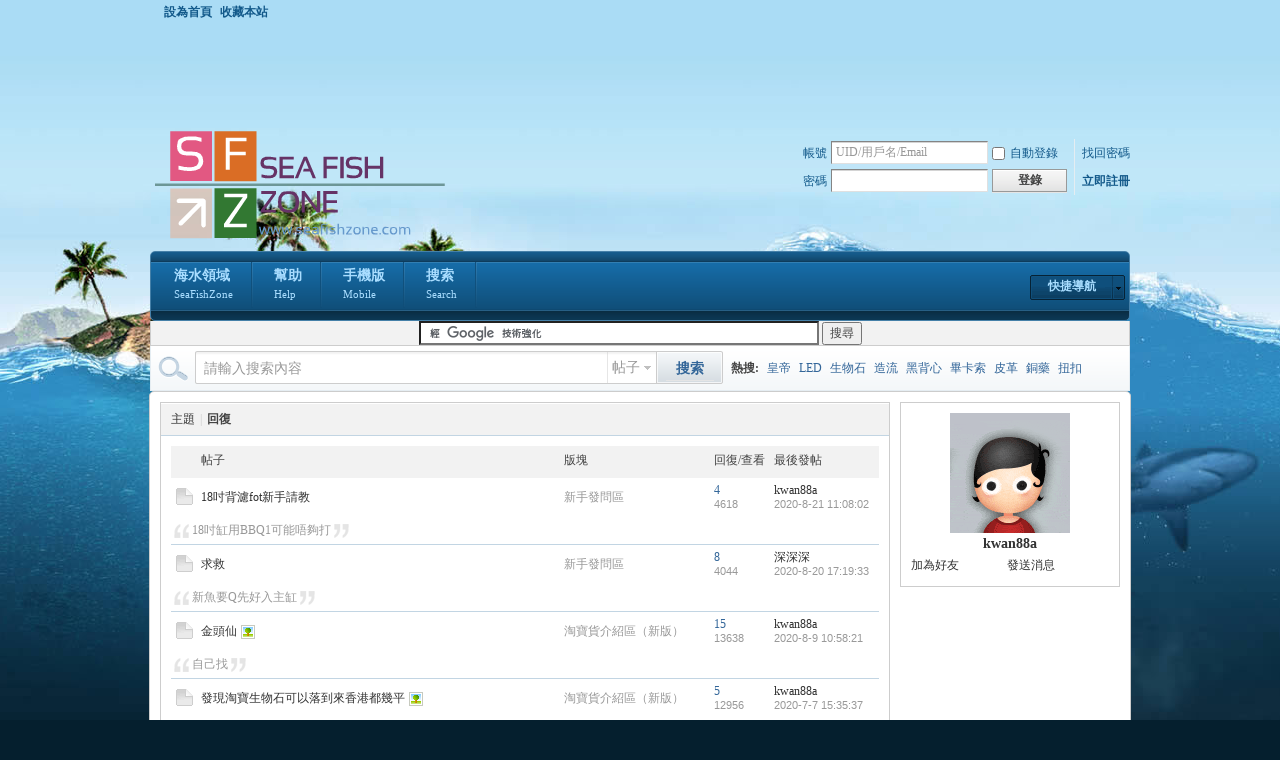

--- FILE ---
content_type: text/html; charset=big5
request_url: http://www.seafishzone.com/home.php?mod=space&uid=21454&do=thread&type=reply&view=me&from=space
body_size: 6492
content:
<!DOCTYPE html PUBLIC "-//W3C//DTD XHTML 1.0 Transitional//EN" "http://www.w3.org/TR/xhtml1/DTD/xhtml1-transitional.dtd">
<html xmlns="http://www.w3.org/1999/xhtml">
<head>
<meta http-equiv="Content-Type" content="text/html; charset=big5" />
<title>kwan88a的帖子 -  海水領域 SeaFishZone -  Powered by Discuz!</title>

<meta name="keywords" content="kwan88a的帖子" />
<meta name="description" content="kwan88a的帖子 ,海水領域 SeaFishZone" />
<meta name="generator" content="Discuz! X2" />
<meta name="author" content="Discuz! Team and Comsenz UI Team" />
<meta name="copyright" content="2001-2011 Comsenz Inc." />
<meta name="MSSmartTagsPreventParsing" content="True" />
<meta http-equiv="MSThemeCompatible" content="Yes" />
<base href="http://www.seafishzone.com/" /><link rel="stylesheet" type="text/css" href="data/cache/style_9_common.css?ILY" /><link rel="stylesheet" type="text/css" href="data/cache/style_9_home_space.css?ILY" /><link rel="stylesheet" id="css_extstyle" type="text/css" href="./template/qiaoqiao_infuse/style/qiaoqiao_22/style.css" /><script type="text/javascript">var STYLEID = '9', STATICURL = 'static/', IMGDIR = 'static/image/common', VERHASH = 'ILY', charset = 'big5', discuz_uid = '0', cookiepre = 'ik2P_2132_', cookiedomain = '', cookiepath = '/', showusercard = '1', attackevasive = '0', disallowfloat = 'login|sendpm|newthread|reply|viewratings|viewwarning|viewthreadmod|viewvote|tradeorder|activity|debate|nav|usergroups|task', creditnotice = '1|威望|,2|金錢|,3|貢獻|', defaultstyle = './template/qiaoqiao_infuse/style/qiaoqiao_22', REPORTURL = 'aHR0cDovL3d3dy5zZWFmaXNoem9uZS5jb20vaG9tZS5waHA/bW9kPXNwYWNlJnVpZD0yMTQ1NCZkbz10aHJlYWQmdHlwZT1yZXBseSZ2aWV3PW1lJmZyb209c3BhY2U=', SITEURL = 'http://www.seafishzone.com/', JSPATH = 'static/js/';</script>
<script src="static/js/common.js?ILY" type="text/javascript"></script><meta name="application-name" content="海水領域 SeaFishZone" />
<meta name="msapplication-tooltip" content="海水領域 SeaFishZone" />
<meta name="msapplication-task" content="name=討論區;action-uri=http://www.seafishzone.com/forum.php;icon-uri=http://www.seafishzone.com/static/image/common/bbs.ico" />
<script src="static/js/home.js?ILY" type="text/javascript"></script>
</head>

<body id="nv_home" class="pg_space" onkeydown="if(event.keyCode==27) return false;">
<div id="append_parent"></div><div id="ajaxwaitid"></div>

<div id="toptb" class="cl">
<div class="wp">
<div class="z"><a href="javascript:;"  style="font-weight: bold;" onclick="setHomepage('http://www.seafishzone.com/');">設為首頁</a><a href="http://www.seafishzone.com/"  style="font-weight: bold;" onclick="addFavorite(this.href, '海水領域 SeaFishZone');return false;">收藏本站</a></div>
<div class="y">
</div>
</div>
</div>


<div id="qmenu_menu" class="p_pop blk" style="display: none;">
<div class="ptm pbw hm">
請 <a href="javascript:;" class="xi2" onclick="lsSubmit()"><strong>登錄</strong></a> 後使用快捷導航<br />沒有帳號？<a href="member.php?mod=register" class="xi2 xw1">立即註冊</a>
</div>
</div>
<div class="wp a_h"><script async src="//pagead2.googlesyndication.com/pagead/js/adsbygoogle.js"></script>
<!-- topbar01 -->
<ins class="adsbygoogle"
     style="display:inline-block;width:970px;height:90px"
     data-ad-client="ca-pub-1619626160078253"
     data-ad-slot="8918207912"></ins>
<script>
(adsbygoogle = window.adsbygoogle || []).push({});
</script></div><div id="hd">
<div class="wp">
<div class="hdc cl"><h2><a href="./" title="海水領域 SeaFishZone"><img src="static/image/common/logo.png" alt="海水領域 SeaFishZone" border="0" /></a></h2>

<script src="static/js/logging.js?ILY" type="text/javascript"></script>
<form method="post" autocomplete="off" id="lsform" action="member.php?mod=logging&amp;action=login&amp;loginsubmit=yes&amp;infloat=yes&amp;lssubmit=yes" onsubmit="return lsSubmit()">
<div class="fastlg cl">
<span id="return_ls" style="display:none"></span>
<div class="y pns">
<table cellspacing="0" cellpadding="0">
<tr>
<td><label for="ls_username">帳號</label></td>
<td><input type="text" name="username" id="ls_username" class="px vm xg1"  value="UID/用戶名/Email" onfocus="if(this.value == 'UID/用戶名/Email'){this.value = '';this.className = 'px vm';}" onblur="if(this.value == ''){this.value = 'UID/用戶名/Email';this.className = 'px vm xg1';}" tabindex="901" /></td>
<td class="fastlg_l"><label for="ls_cookietime"><input type="checkbox" name="cookietime" id="ls_cookietime" class="pc" value="2592000" tabindex="903" />自動登錄</label></td>
<td>&nbsp;<a href="javascript:;" onclick="showWindow('login', 'member.php?mod=logging&action=login&viewlostpw=1')">找回密碼</a></td>
</tr>
<tr>
<td><label for="ls_password">密碼</label></td>
<td><input type="password" name="password" id="ls_password" class="px vm" autocomplete="off" tabindex="902" /></td>
<td class="fastlg_l"><button type="submit" class="pn vm" tabindex="904" style="width: 75px;"><em>登錄</em></button></td>
<td>&nbsp;<a href="member.php?mod=register" class="xi2 xw1">立即註冊</a></td>
</tr>
</table>
<input type="hidden" name="quickforward" value="yes" />
<input type="hidden" name="handlekey" value="ls" />
</div>
</div>
</form>
</div>

<div id="nv">
<a href="javascript:;" id="qmenu" onmouseover="showMenu({'ctrlid':'qmenu','pos':'34!','ctrlclass':'a','duration':2});">快捷導航</a>
<ul><li id="mn_N9ec7" ><a href="forum.php" hidefocus="true" title="SeaFishZone"  >海水領域<span>SeaFishZone</span></a></li><li id="mn_N0a2c" ><a href="misc.php?mod=faq" hidefocus="true" title="Help"  >幫助<span>Help</span></a></li><li id="mn_N44a8" ><a href="forum.php?mobile=yes" hidefocus="true" title="Mobile"  >手機版<span>Mobile</span></a></li><li id="mn_Nccf6" ><a href="search.php?mod=forum&adv=yes" hidefocus="true" title="Search" target="_blank"  >搜索<span>Search</span></a></li></ul>
</div>
<div id="mu" class="cl">
</div><div class="a_mu"><form action="http://www.google.com.hk" id="cse-search-box">
  <div>
    <input type="hidden" name="cx" value="partner-pub-1619626160078253:9619839511" />
    <input type="hidden" name="ie" value="UTF-8" />
    <input type="text" name="q" size="55" />
    <input type="submit" name="sa" value="&#x641c;&#x5c0b;" />
  </div>
</form>

<script type="text/javascript" src="http://www.google.com.hk/coop/cse/brand?form=cse-search-box&amp;lang=zh-TW"></script>
</div><div id="scbar" class="cl"><form id="scbar_form" method="post" autocomplete="off" onsubmit="searchFocus($('scbar_txt'))" action="search.php?searchsubmit=yes" target="_blank">
<input type="hidden" name="mod" id="scbar_mod" value="search" />
<input type="hidden" name="formhash" value="36096c3b" />
<input type="hidden" name="srchtype" value="title" />
<input type="hidden" name="srhfid" value="0" id="dzsearchforumid" />
<input type="hidden" name="srhlocality" value="home::space" />
<table cellspacing="0" cellpadding="0">
<tr>
<td class="scbar_icon_td"></td>
<td class="scbar_txt_td"><input type="text" name="srchtxt" id="scbar_txt" value="請輸入搜索內容" autocomplete="off" /></td>
<td class="scbar_type_td"><a href="javascript:;" id="scbar_type" class="showmenu xg1 xs2" onclick="showMenu(this.id)" hidefocus="true">搜索</a></td>
<td class="scbar_btn_td"><button type="submit" name="searchsubmit" id="scbar_btn" class="pn pnc" value="true"><strong class="xi2 xs2">搜索</strong></button></td>
<td class="scbar_hot_td">
<div id="scbar_hot">
<strong class="xw1">熱搜: </strong>

<a href="search.php?mod=forum&amp;srchtxt=%AC%D3%AB%D2&amp;formhash=36096c3b&amp;searchsubmit=true&amp;source=hotsearch" target="_blank" class="xi2">皇帝</a>



<a href="search.php?mod=forum&amp;srchtxt=LED&amp;formhash=36096c3b&amp;searchsubmit=true&amp;source=hotsearch" target="_blank" class="xi2">LED</a>



<a href="search.php?mod=forum&amp;srchtxt=%A5%CD%AA%AB%A5%DB&amp;formhash=36096c3b&amp;searchsubmit=true&amp;source=hotsearch" target="_blank" class="xi2">生物石</a>



<a href="search.php?mod=forum&amp;srchtxt=%B3y%ACy&amp;formhash=36096c3b&amp;searchsubmit=true&amp;source=hotsearch" target="_blank" class="xi2">造流</a>



<a href="search.php?mod=forum&amp;srchtxt=%B6%C2%ADI%A4%DF&amp;formhash=36096c3b&amp;searchsubmit=true&amp;source=hotsearch" target="_blank" class="xi2">黑背心</a>



<a href="search.php?mod=forum&amp;srchtxt=%B2%A6%A5d%AF%C1&amp;formhash=36096c3b&amp;searchsubmit=true&amp;source=hotsearch" target="_blank" class="xi2">畢卡索</a>



<a href="search.php?mod=forum&amp;srchtxt=%A5%D6%AD%B2&amp;formhash=36096c3b&amp;searchsubmit=true&amp;source=hotsearch" target="_blank" class="xi2">皮革</a>



<a href="search.php?mod=forum&amp;srchtxt=%BB%C9%C3%C4&amp;formhash=36096c3b&amp;searchsubmit=true&amp;source=hotsearch" target="_blank" class="xi2">銅藥</a>



<a href="search.php?mod=forum&amp;srchtxt=%A7%E1%A6%A9&amp;formhash=36096c3b&amp;searchsubmit=true&amp;source=hotsearch" target="_blank" class="xi2">扭扣</a>

</div>
</td>
</tr>
</table>
</form>
</div>
<ul id="scbar_type_menu" class="p_pop" style="display: none;"><li><a href="javascript:;" rel="forum" class="curtype">帖子</a></li><li><a href="javascript:;" rel="user">用戶</a></li></ul>
<script type="text/javascript">
initSearchmenu('scbar', '');
</script>
</div>
</div>


<div id="wp" class="wp"><div id="ct" class="ct2 wp cl">
<div class="mn">
<div class="bm">
<div class="bm_h cl">
<h1>
<span class="xs1 xw0"><a href="home.php?mod=space&amp;do=thread&amp;view=me&amp;type=thread&amp;uid=21454&amp;from=space">主題</a><span class="pipe">|</span></span>回復
</h1>
</div>
<div class="bm_c">

<div class="tl">
<form method="post" autocomplete="off" name="delform" id="delform" action="home.php?mod=space&amp;do=thread&amp;view=all&amp;order=dateline" onsubmit="showDialog('確定要刪除選中的主題嗎？', 'confirm', '', '$(\'delform\').submit();'); return false;">
<input type="hidden" name="formhash" value="36096c3b" />
<input type="hidden" name="delthread" value="true" />

<table cellspacing="0" cellpadding="0">
<tr class="th">
<td class="icn">&nbsp;</td>
<th>帖子</th>
<td class="frm">版塊</td>
<td class="num">回復/查看</td>
<td class="by"><cite>最後發帖</cite></td>
</tr>

<tr class="bw0_all">
<td class="icn">
<a href="forum.php?mod=viewthread&amp;tid=154706&amp;highlight=" title="新窗口打開" target="_blank">
<img src="static/image/common/folder_common.gif" />
</a>
</td>
<th>
<a href="forum.php?mod=redirect&amp;goto=findpost&amp;ptid=154706&amp;pid=876670" target="_blank">18吋背濾fot新手請教</a>
</th>
<td>
<a href="forum.php?mod=forumdisplay&amp;fid=245" class="xg1" target="_blank">新手發問區</a>
</td>

<td class="num">
<a href="forum.php?mod=viewthread&amp;tid=154706" class="xi2" target="_blank">4</a>
<em>4618</em>
</td>

<td class="by">
<cite><a href="home.php?mod=space&amp;username=kwan88a" target="_blank">kwan88a</a></cite>
<em><a href="forum.php?mod=redirect&amp;tid=154706&amp;goto=lastpost#lastpost" target="_blank">2020-8-21 11:08:02</a></em>
</td>
</tr>
<tr>
<td colspan="5" class="xg1">&nbsp;<img src="static/image/common/icon_quote_m_s.gif" style="vertical-align:middle;" /> 18吋缸用BBQ1可能唔夠打 <img src="static/image/common/icon_quote_m_e.gif" style="vertical-align:middle;" /></td>
</tr>
<tr class="bw0_all">
<td class="icn">
<a href="forum.php?mod=viewthread&amp;tid=154978&amp;highlight=" title="新窗口打開" target="_blank">
<img src="static/image/common/folder_common.gif" />
</a>
</td>
<th>
<a href="forum.php?mod=redirect&amp;goto=findpost&amp;ptid=154978&amp;pid=876441" target="_blank">求救</a>
</th>
<td>
<a href="forum.php?mod=forumdisplay&amp;fid=245" class="xg1" target="_blank">新手發問區</a>
</td>

<td class="num">
<a href="forum.php?mod=viewthread&amp;tid=154978" class="xi2" target="_blank">8</a>
<em>4044</em>
</td>

<td class="by">
<cite><a href="home.php?mod=space&amp;username=%B2%60%B2%60%B2%60" target="_blank">深深深</a></cite>
<em><a href="forum.php?mod=redirect&amp;tid=154978&amp;goto=lastpost#lastpost" target="_blank">2020-8-20 17:19:33</a></em>
</td>
</tr>
<tr>
<td colspan="5" class="xg1">&nbsp;<img src="static/image/common/icon_quote_m_s.gif" style="vertical-align:middle;" /> 新魚要Q先好入主缸 <img src="static/image/common/icon_quote_m_e.gif" style="vertical-align:middle;" /></td>
</tr>
<tr class="bw0_all">
<td class="icn">
<a href="forum.php?mod=viewthread&amp;tid=148698&amp;highlight=" title="新窗口打開" target="_blank">
<img src="static/image/common/folder_common.gif" />
</a>
</td>
<th>
<a href="forum.php?mod=redirect&amp;goto=findpost&amp;ptid=148698&amp;pid=875644" target="_blank">金頭仙</a>
<img src="static/image/filetype/image_s.gif" alt="圖片附件" align="absmiddle" />
</th>
<td>
<a href="forum.php?mod=forumdisplay&amp;fid=246" class="xg1" target="_blank">淘寶貨介紹區（新版）</a>
</td>

<td class="num">
<a href="forum.php?mod=viewthread&amp;tid=148698" class="xi2" target="_blank">15</a>
<em>13638</em>
</td>

<td class="by">
<cite><a href="home.php?mod=space&amp;username=kwan88a" target="_blank">kwan88a</a></cite>
<em><a href="forum.php?mod=redirect&amp;tid=148698&amp;goto=lastpost#lastpost" target="_blank">2020-8-9 10:58:21</a></em>
</td>
</tr>
<tr>
<td colspan="5" class="xg1">&nbsp;<img src="static/image/common/icon_quote_m_s.gif" style="vertical-align:middle;" /> 自己找 <img src="static/image/common/icon_quote_m_e.gif" style="vertical-align:middle;" /></td>
</tr>
<tr class="bw0_all">
<td class="icn">
<a href="forum.php?mod=viewthread&amp;tid=154208&amp;highlight=" title="新窗口打開" target="_blank">
<img src="static/image/common/folder_common.gif" />
</a>
</td>
<th>
<a href="forum.php?mod=redirect&amp;goto=findpost&amp;ptid=154208&amp;pid=873028" target="_blank">發現淘寶生物石可以落到來香港都幾平</a>
<img src="static/image/filetype/image_s.gif" alt="圖片附件" align="absmiddle" />
</th>
<td>
<a href="forum.php?mod=forumdisplay&amp;fid=246" class="xg1" target="_blank">淘寶貨介紹區（新版）</a>
</td>

<td class="num">
<a href="forum.php?mod=viewthread&amp;tid=154208" class="xi2" target="_blank">5</a>
<em>12956</em>
</td>

<td class="by">
<cite><a href="home.php?mod=space&amp;username=kwan88a" target="_blank">kwan88a</a></cite>
<em><a href="forum.php?mod=redirect&amp;tid=154208&amp;goto=lastpost#lastpost" target="_blank">2020-7-7 15:35:37</a></em>
</td>
</tr>
<tr>
<td colspan="5" class="xg1">&nbsp;<img src="static/image/common/icon_quote_m_s.gif" style="vertical-align:middle;" /> 咁係香港買4百都未必得 <img src="static/image/common/icon_quote_m_e.gif" style="vertical-align:middle;" /></td>
</tr>
<tr class="bw0_all">
<td class="icn">
<a href="forum.php?mod=viewthread&amp;tid=154208&amp;highlight=" title="新窗口打開" target="_blank">
<img src="static/image/common/folder_common.gif" />
</a>
</td>
<th>
<a href="forum.php?mod=redirect&amp;goto=findpost&amp;ptid=154208&amp;pid=873024" target="_blank">發現淘寶生物石可以落到來香港都幾平</a>
<img src="static/image/filetype/image_s.gif" alt="圖片附件" align="absmiddle" />
</th>
<td>
<a href="forum.php?mod=forumdisplay&amp;fid=246" class="xg1" target="_blank">淘寶貨介紹區（新版）</a>
</td>

<td class="num">
<a href="forum.php?mod=viewthread&amp;tid=154208" class="xi2" target="_blank">5</a>
<em>12956</em>
</td>

<td class="by">
<cite><a href="home.php?mod=space&amp;username=kwan88a" target="_blank">kwan88a</a></cite>
<em><a href="forum.php?mod=redirect&amp;tid=154208&amp;goto=lastpost#lastpost" target="_blank">2020-7-7 15:35:37</a></em>
</td>
</tr>
<tr>
<td colspan="5" class="xg1">&nbsp;<img src="static/image/common/icon_quote_m_s.gif" style="vertical-align:middle;" /> 選順豐快遞送上門唔冼比$20，係貴小小，都平過係香港買 <img src="static/image/common/icon_quote_m_e.gif" style="vertical-align:middle;" /></td>
</tr>
<tr class="bw0_all">
<td class="icn">
<a href="forum.php?mod=viewthread&amp;tid=112002&amp;highlight=" title="新窗口打開" target="_blank">
<img src="static/image/common/folder_common.gif" />
</a>
</td>
<th>
<a href="forum.php?mod=redirect&amp;goto=findpost&amp;ptid=112002&amp;pid=872548" target="_blank">&#22885;X水冷</a>
<img src="static/image/filetype/image_s.gif" alt="圖片附件" align="absmiddle" />
</th>
<td>
<a href="forum.php?mod=forumdisplay&amp;fid=246" class="xg1" target="_blank">淘寶貨介紹區（新版）</a>
</td>

<td class="num">
<a href="forum.php?mod=viewthread&amp;tid=112002" class="xi2" target="_blank">8</a>
<em>14912</em>
</td>

<td class="by">
<cite><a href="home.php?mod=space&amp;username=kwan88a" target="_blank">kwan88a</a></cite>
<em><a href="forum.php?mod=redirect&amp;tid=112002&amp;goto=lastpost#lastpost" target="_blank">2020-7-2 15:17:09</a></em>
</td>
</tr>
<tr>
<td colspan="5" class="xg1">&nbsp;<img src="static/image/common/icon_quote_m_s.gif" style="vertical-align:middle;" /> 你咁樣放，坐係側邊唔熱？ <img src="static/image/common/icon_quote_m_e.gif" style="vertical-align:middle;" /></td>
</tr>
<tr class="bw0_all">
<td class="icn">
<a href="forum.php?mod=viewthread&amp;tid=153681&amp;highlight=" title="新窗口打開" target="_blank">
<img src="static/image/common/folder_common.gif" />
</a>
</td>
<th>
<a href="forum.php?mod=redirect&amp;goto=findpost&amp;ptid=153681&amp;pid=870770" target="_blank">密度一問</a>
</th>
<td>
<a href="forum.php?mod=forumdisplay&amp;fid=245" class="xg1" target="_blank">新手發問區</a>
</td>

<td class="num">
<a href="forum.php?mod=viewthread&amp;tid=153681" class="xi2" target="_blank">4</a>
<em>3429</em>
</td>

<td class="by">
<cite><a href="home.php?mod=space&amp;username=kwan88a" target="_blank">kwan88a</a></cite>
<em><a href="forum.php?mod=redirect&amp;tid=153681&amp;goto=lastpost#lastpost" target="_blank">2020-6-14 07:00:21</a></em>
</td>
</tr>
<tr>
<td colspan="5" class="xg1">&nbsp;<img src="static/image/common/icon_quote_m_s.gif" style="vertical-align:middle;" /> 放到幾多生物環？

2-2.5吋 4條係咁上下 <img src="static/image/common/icon_quote_m_e.gif" style="vertical-align:middle;" /></td>
</tr>
<tr class="bw0_all">
<td class="icn">
<a href="forum.php?mod=viewthread&amp;tid=153686&amp;highlight=" title="新窗口打開" target="_blank">
<img src="static/image/common/folder_common.gif" />
</a>
</td>
<th>
<a href="forum.php?mod=redirect&amp;goto=findpost&amp;ptid=153686&amp;pid=870769" target="_blank">停電一問</a>
</th>
<td>
<a href="forum.php?mod=forumdisplay&amp;fid=245" class="xg1" target="_blank">新手發問區</a>
</td>

<td class="num">
<a href="forum.php?mod=viewthread&amp;tid=153686" class="xi2" target="_blank">4</a>
<em>3889</em>
</td>

<td class="by">
<cite><a href="home.php?mod=space&amp;username=Teddy" target="_blank">Teddy</a></cite>
<em><a href="forum.php?mod=redirect&amp;tid=153686&amp;goto=lastpost#lastpost" target="_blank">2020-6-14 23:33:00</a></em>
</td>
</tr>
<tr>
<td colspan="5" class="xg1">&nbsp;<img src="static/image/common/icon_quote_m_s.gif" style="vertical-align:middle;" /> 買定充電氣泵，打大氣 <img src="static/image/common/icon_quote_m_e.gif" style="vertical-align:middle;" /></td>
</tr>
<tr class="bw0_all">
<td class="icn">
<a href="forum.php?mod=viewthread&amp;tid=153430&amp;highlight=" title="新窗口打開" target="_blank">
<img src="static/image/common/folder_common.gif" />
</a>
</td>
<th>
<a href="forum.php?mod=redirect&amp;goto=findpost&amp;ptid=153430&amp;pid=869186" target="_blank">這樣養海水魚的方法可行嗎？還有順便問一下蛋白分離器的用法</a>
</th>
<td>
<a href="forum.php?mod=forumdisplay&amp;fid=245" class="xg1" target="_blank">新手發問區</a>
</td>

<td class="num">
<a href="forum.php?mod=viewthread&amp;tid=153430" class="xi2" target="_blank">9</a>
<em>4905</em>
</td>

<td class="by">
<cite><a href="home.php?mod=space&amp;username=CKYANGUS" target="_blank">CKYANGUS</a></cite>
<em><a href="forum.php?mod=redirect&amp;tid=153430&amp;goto=lastpost#lastpost" target="_blank">2020-6-8 11:42:51</a></em>
</td>
</tr>
<tr>
<td colspan="5" class="xg1">&nbsp;<img src="static/image/common/icon_quote_m_s.gif" style="vertical-align:middle;" /> 你可試下，不過死魚就唔關人事啦 <img src="static/image/common/icon_quote_m_e.gif" style="vertical-align:middle;" /></td>
</tr>
<tr class="bw0_all">
<td class="icn">
<a href="forum.php?mod=viewthread&amp;tid=153430&amp;highlight=" title="新窗口打開" target="_blank">
<img src="static/image/common/folder_common.gif" />
</a>
</td>
<th>
<a href="forum.php?mod=redirect&amp;goto=findpost&amp;ptid=153430&amp;pid=869111" target="_blank">這樣養海水魚的方法可行嗎？還有順便問一下蛋白分離器的用法</a>
</th>
<td>
<a href="forum.php?mod=forumdisplay&amp;fid=245" class="xg1" target="_blank">新手發問區</a>
</td>

<td class="num">
<a href="forum.php?mod=viewthread&amp;tid=153430" class="xi2" target="_blank">9</a>
<em>4905</em>
</td>

<td class="by">
<cite><a href="home.php?mod=space&amp;username=CKYANGUS" target="_blank">CKYANGUS</a></cite>
<em><a href="forum.php?mod=redirect&amp;tid=153430&amp;goto=lastpost#lastpost" target="_blank">2020-6-8 11:42:51</a></em>
</td>
</tr>
<tr>
<td colspan="5" class="xg1">&nbsp;<img src="static/image/common/icon_quote_m_s.gif" style="vertical-align:middle;" /> 太細魚缸水質會唔穩定 <img src="static/image/common/icon_quote_m_e.gif" style="vertical-align:middle;" /></td>
</tr>
<tr class="bw0_all">
<td class="icn">
<a href="forum.php?mod=viewthread&amp;tid=153430&amp;highlight=" title="新窗口打開" target="_blank">
<img src="static/image/common/folder_common.gif" />
</a>
</td>
<th>
<a href="forum.php?mod=redirect&amp;goto=findpost&amp;ptid=153430&amp;pid=869064" target="_blank">這樣養海水魚的方法可行嗎？還有順便問一下蛋白分離器的用法</a>
</th>
<td>
<a href="forum.php?mod=forumdisplay&amp;fid=245" class="xg1" target="_blank">新手發問區</a>
</td>

<td class="num">
<a href="forum.php?mod=viewthread&amp;tid=153430" class="xi2" target="_blank">9</a>
<em>4905</em>
</td>

<td class="by">
<cite><a href="home.php?mod=space&amp;username=CKYANGUS" target="_blank">CKYANGUS</a></cite>
<em><a href="forum.php?mod=redirect&amp;tid=153430&amp;goto=lastpost#lastpost" target="_blank">2020-6-8 11:42:51</a></em>
</td>
</tr>
<tr>
<td colspan="5" class="xg1">&nbsp;<img src="static/image/common/icon_quote_m_s.gif" style="vertical-align:middle;" /> 有化氮唔冼氣泵，化氮用紅海星好，買返支光學鹽計好，日生SK-300唔夠打，掉左佢啦 <img src="static/image/common/icon_quote_m_e.gif" style="vertical-align:middle;" /></td>
</tr>
<tr class="bw0_all">
<td class="icn">
<a href="forum.php?mod=viewthread&amp;tid=153227&amp;highlight=" title="新窗口打開" target="_blank">
<img src="static/image/common/folder_common.gif" />
</a>
</td>
<th>
<a href="forum.php?mod=redirect&amp;goto=findpost&amp;ptid=153227&amp;pid=868242" target="_blank">背濾缸化氮</a>
</th>
<td>
<a href="forum.php?mod=forumdisplay&amp;fid=245" class="xg1" target="_blank">新手發問區</a>
</td>

<td class="num">
<a href="forum.php?mod=viewthread&amp;tid=153227" class="xi2" target="_blank">4</a>
<em>3779</em>
</td>

<td class="by">
<cite><a href="home.php?mod=space&amp;username=kwan88a" target="_blank">kwan88a</a></cite>
<em><a href="forum.php?mod=redirect&amp;tid=153227&amp;goto=lastpost#lastpost" target="_blank">2020-5-28 16:30:45</a></em>
</td>
</tr>
<tr>
<td colspan="5" class="xg1">&nbsp;<img src="static/image/common/icon_quote_m_s.gif" style="vertical-align:middle;" /> 紅海星都可以 <img src="static/image/common/icon_quote_m_e.gif" style="vertical-align:middle;" /></td>
</tr>
<tr class="bw0_all">
<td class="icn">
<a href="forum.php?mod=viewthread&amp;tid=148698&amp;highlight=" title="新窗口打開" target="_blank">
<img src="static/image/common/folder_common.gif" />
</a>
</td>
<th>
<a href="forum.php?mod=redirect&amp;goto=findpost&amp;ptid=148698&amp;pid=868240" target="_blank">金頭仙</a>
<img src="static/image/filetype/image_s.gif" alt="圖片附件" align="absmiddle" />
</th>
<td>
<a href="forum.php?mod=forumdisplay&amp;fid=246" class="xg1" target="_blank">淘寶貨介紹區（新版）</a>
</td>

<td class="num">
<a href="forum.php?mod=viewthread&amp;tid=148698" class="xi2" target="_blank">15</a>
<em>13638</em>
</td>

<td class="by">
<cite><a href="home.php?mod=space&amp;username=kwan88a" target="_blank">kwan88a</a></cite>
<em><a href="forum.php?mod=redirect&amp;tid=148698&amp;goto=lastpost#lastpost" target="_blank">2020-8-9 10:58:21</a></em>
</td>
</tr>
<tr>
<td colspan="5" class="xg1">&nbsp;<img src="static/image/common/icon_quote_m_s.gif" style="vertical-align:middle;" /> 一dd可以包寄香港，呢間唔得 <img src="static/image/common/icon_quote_m_e.gif" style="vertical-align:middle;" /></td>
</tr>
<tr class="bw0_all">
<td class="icn">
<a href="forum.php?mod=viewthread&amp;tid=150987&amp;highlight=" title="新窗口打開" target="_blank">
<img src="static/image/common/folder_common.gif" />
</a>
</td>
<th>
<a href="forum.php?mod=redirect&amp;goto=findpost&amp;ptid=150987&amp;pid=862493" target="_blank">D魚開始擦身</a>
<img src="static/image/filetype/image_s.gif" alt="圖片附件" align="absmiddle" />
</th>
<td>
<a href="forum.php?mod=forumdisplay&amp;fid=245" class="xg1" target="_blank">新手發問區</a>
</td>

<td class="num">
<a href="forum.php?mod=viewthread&amp;tid=150987" class="xi2" target="_blank">7</a>
<em>5351</em>
</td>

<td class="by">
<cite><a href="home.php?mod=space&amp;username=kwcha333" target="_blank">kwcha333</a></cite>
<em><a href="forum.php?mod=redirect&amp;tid=150987&amp;goto=lastpost#lastpost" target="_blank">2020-5-16 14:09:21</a></em>
</td>
</tr>
<tr>
<td colspan="5" class="xg1">&nbsp;<img src="static/image/common/icon_quote_m_s.gif" style="vertical-align:middle;" /> 我覺得快白棉污糟，每日換白棉 <img src="static/image/common/icon_quote_m_e.gif" style="vertical-align:middle;" /></td>
</tr>
<tr class="bw0_all">
<td class="icn">
<a href="forum.php?mod=viewthread&amp;tid=150954&amp;highlight=" title="新窗口打開" target="_blank">
<img src="static/image/common/folder_common.gif" />
</a>
</td>
<th>
<a href="forum.php?mod=redirect&amp;goto=findpost&amp;ptid=150954&amp;pid=862147" target="_blank">新缸一個月依然死魚</a>
<img src="static/image/filetype/image_s.gif" alt="圖片附件" align="absmiddle" />
<span class="tps">... <a href="forum.php?mod=viewthread&tid=150954&page=1&from=space" target="_blank">1</a> <a href="forum.php?mod=viewthread&tid=150954&page=2&from=space" target="_blank">2</a> </span></th>
<td>
<a href="forum.php?mod=forumdisplay&amp;fid=245" class="xg1" target="_blank">新手發問區</a>
</td>

<td class="num">
<a href="forum.php?mod=viewthread&amp;tid=150954" class="xi2" target="_blank">35</a>
<em>11793</em>
</td>

<td class="by">
<cite><a href="home.php?mod=space&amp;username=C16316" target="_blank">C16316</a></cite>
<em><a href="forum.php?mod=redirect&amp;tid=150954&amp;goto=lastpost#lastpost" target="_blank">2020-4-5 22:01:24</a></em>
</td>
</tr>
<tr>
<td colspan="5" class="xg1">&nbsp;<img src="static/image/common/icon_quote_m_s.gif" style="vertical-align:middle;" /> 再高d可能會撞到氣落水到，而家唔夠高（係可能） <img src="static/image/common/icon_quote_m_e.gif" style="vertical-align:middle;" /></td>
</tr>
<tr class="bw0_all">
<td class="icn">
<a href="forum.php?mod=viewthread&amp;tid=150954&amp;highlight=" title="新窗口打開" target="_blank">
<img src="static/image/common/folder_common.gif" />
</a>
</td>
<th>
<a href="forum.php?mod=redirect&amp;goto=findpost&amp;ptid=150954&amp;pid=862069" target="_blank">新缸一個月依然死魚</a>
<img src="static/image/filetype/image_s.gif" alt="圖片附件" align="absmiddle" />
<span class="tps">... <a href="forum.php?mod=viewthread&tid=150954&page=1&from=space" target="_blank">1</a> <a href="forum.php?mod=viewthread&tid=150954&page=2&from=space" target="_blank">2</a> </span></th>
<td>
<a href="forum.php?mod=forumdisplay&amp;fid=245" class="xg1" target="_blank">新手發問區</a>
</td>

<td class="num">
<a href="forum.php?mod=viewthread&amp;tid=150954" class="xi2" target="_blank">35</a>
<em>11793</em>
</td>

<td class="by">
<cite><a href="home.php?mod=space&amp;username=C16316" target="_blank">C16316</a></cite>
<em><a href="forum.php?mod=redirect&amp;tid=150954&amp;goto=lastpost#lastpost" target="_blank">2020-4-5 22:01:24</a></em>
</td>
</tr>
<tr>
<td colspan="5" class="xg1">&nbsp;<img src="static/image/common/icon_quote_m_s.gif" style="vertical-align:middle;" /> 但係打氣有到唔好，會但到周圍都係咸水，搞到生銹，可以去五金舖買個鐵架，一上一下二個缸都得 <img src="static/image/common/icon_quote_m_e.gif" style="vertical-align:middle;" /></td>
</tr>
<tr class="bw0_all">
<td class="icn">
<a href="forum.php?mod=viewthread&amp;tid=150954&amp;highlight=" title="新窗口打開" target="_blank">
<img src="static/image/common/folder_common.gif" />
</a>
</td>
<th>
<a href="forum.php?mod=redirect&amp;goto=findpost&amp;ptid=150954&amp;pid=861973" target="_blank">新缸一個月依然死魚</a>
<img src="static/image/filetype/image_s.gif" alt="圖片附件" align="absmiddle" />
<span class="tps">... <a href="forum.php?mod=viewthread&tid=150954&page=1&from=space" target="_blank">1</a> <a href="forum.php?mod=viewthread&tid=150954&page=2&from=space" target="_blank">2</a> </span></th>
<td>
<a href="forum.php?mod=forumdisplay&amp;fid=245" class="xg1" target="_blank">新手發問區</a>
</td>

<td class="num">
<a href="forum.php?mod=viewthread&amp;tid=150954" class="xi2" target="_blank">35</a>
<em>11793</em>
</td>

<td class="by">
<cite><a href="home.php?mod=space&amp;username=C16316" target="_blank">C16316</a></cite>
<em><a href="forum.php?mod=redirect&amp;tid=150954&amp;goto=lastpost#lastpost" target="_blank">2020-4-5 22:01:24</a></em>
</td>
</tr>
<tr>
<td colspan="5" class="xg1">&nbsp;<img src="static/image/common/icon_quote_m_s.gif" style="vertical-align:middle;" /> 10L水真係太小換個14&#21874;缸好過，如果無位，可能買背滴缸 <img src="static/image/common/icon_quote_m_e.gif" style="vertical-align:middle;" /></td>
</tr>
<tr class="bw0_all">
<td class="icn">
<a href="forum.php?mod=viewthread&amp;tid=150954&amp;highlight=" title="新窗口打開" target="_blank">
<img src="static/image/common/folder_common.gif" />
</a>
</td>
<th>
<a href="forum.php?mod=redirect&amp;goto=findpost&amp;ptid=150954&amp;pid=861972" target="_blank">新缸一個月依然死魚</a>
<img src="static/image/filetype/image_s.gif" alt="圖片附件" align="absmiddle" />
<span class="tps">... <a href="forum.php?mod=viewthread&tid=150954&page=1&from=space" target="_blank">1</a> <a href="forum.php?mod=viewthread&tid=150954&page=2&from=space" target="_blank">2</a> </span></th>
<td>
<a href="forum.php?mod=forumdisplay&amp;fid=245" class="xg1" target="_blank">新手發問區</a>
</td>

<td class="num">
<a href="forum.php?mod=viewthread&amp;tid=150954" class="xi2" target="_blank">35</a>
<em>11793</em>
</td>

<td class="by">
<cite><a href="home.php?mod=space&amp;username=C16316" target="_blank">C16316</a></cite>
<em><a href="forum.php?mod=redirect&amp;tid=150954&amp;goto=lastpost#lastpost" target="_blank">2020-4-5 22:01:24</a></em>
</td>
</tr>
<tr>
<td colspan="5" class="xg1">&nbsp;<img src="static/image/common/icon_quote_m_s.gif" style="vertical-align:middle;" /> 氣都無咩魚都死啦 <img src="static/image/common/icon_quote_m_e.gif" style="vertical-align:middle;" /></td>
</tr>
<tr class="bw0_all">
<td class="icn">
<a href="forum.php?mod=viewthread&amp;tid=150954&amp;highlight=" title="新窗口打開" target="_blank">
<img src="static/image/common/folder_common.gif" />
</a>
</td>
<th>
<a href="forum.php?mod=redirect&amp;goto=findpost&amp;ptid=150954&amp;pid=861955" target="_blank">新缸一個月依然死魚</a>
<img src="static/image/filetype/image_s.gif" alt="圖片附件" align="absmiddle" />
<span class="tps">... <a href="forum.php?mod=viewthread&tid=150954&page=1&from=space" target="_blank">1</a> <a href="forum.php?mod=viewthread&tid=150954&page=2&from=space" target="_blank">2</a> </span></th>
<td>
<a href="forum.php?mod=forumdisplay&amp;fid=245" class="xg1" target="_blank">新手發問區</a>
</td>

<td class="num">
<a href="forum.php?mod=viewthread&amp;tid=150954" class="xi2" target="_blank">35</a>
<em>11793</em>
</td>

<td class="by">
<cite><a href="home.php?mod=space&amp;username=C16316" target="_blank">C16316</a></cite>
<em><a href="forum.php?mod=redirect&amp;tid=150954&amp;goto=lastpost#lastpost" target="_blank">2020-4-5 22:01:24</a></em>
</td>
</tr>
<tr>
<td colspan="5" class="xg1">&nbsp;<img src="static/image/common/icon_quote_m_s.gif" style="vertical-align:middle;" /> 有無打氣？ <img src="static/image/common/icon_quote_m_e.gif" style="vertical-align:middle;" /></td>
</tr>
<tr class="bw0_all">
<td class="icn">
<a href="forum.php?mod=viewthread&amp;tid=150954&amp;highlight=" title="新窗口打開" target="_blank">
<img src="static/image/common/folder_common.gif" />
</a>
</td>
<th>
<a href="forum.php?mod=redirect&amp;goto=findpost&amp;ptid=150954&amp;pid=861954" target="_blank">新缸一個月依然死魚</a>
<img src="static/image/filetype/image_s.gif" alt="圖片附件" align="absmiddle" />
<span class="tps">... <a href="forum.php?mod=viewthread&tid=150954&page=1&from=space" target="_blank">1</a> <a href="forum.php?mod=viewthread&tid=150954&page=2&from=space" target="_blank">2</a> </span></th>
<td>
<a href="forum.php?mod=forumdisplay&amp;fid=245" class="xg1" target="_blank">新手發問區</a>
</td>

<td class="num">
<a href="forum.php?mod=viewthread&amp;tid=150954" class="xi2" target="_blank">35</a>
<em>11793</em>
</td>

<td class="by">
<cite><a href="home.php?mod=space&amp;username=C16316" target="_blank">C16316</a></cite>
<em><a href="forum.php?mod=redirect&amp;tid=150954&amp;goto=lastpost#lastpost" target="_blank">2020-4-5 22:01:24</a></em>
</td>
</tr>
<tr>
<td colspan="5" class="xg1">&nbsp;<img src="static/image/common/icon_quote_m_s.gif" style="vertical-align:middle;" /> 用咩養菌？，通常養菌最小二個月 <img src="static/image/common/icon_quote_m_e.gif" style="vertical-align:middle;" /></td>
</tr>
</table>

</form>

</div>
<div class="pgs cl mtm"><div class="pg"><a href="home.php?mod=space&uid=21454&do=thread&view=me&type=reply&order=dateline&from=space&amp;page=2" class="nxt">下一頁</a></div></div>

<script type="text/javascript">
function fuidgoto(fuid) {
window.location.href = 'home.php?mod=space&do=thread&view=we&fuid='+fuid;
}
</script>

</div>
</div>
</div>
<div class="sd"><div id="pcd" class="bm cl"><div class="bm_c">
<div class="hm">
<p><a href="home.php?mod=space&amp;uid=21454"><img src="http://www.seafishzone.com/uc_server/avatar.php?uid=21454&size=middle" /></a></p>
<h2 class="xs2"><a href="home.php?mod=space&amp;uid=21454">kwan88a</a></h2>
</div>
<ul class="xl xl2 cl ul_list">
<li class="ul_add"><a href="home.php?mod=spacecp&amp;ac=friend&amp;op=add&amp;uid=21454&amp;handlekey=addfriendhk_21454" id="a_friend_li_21454" onclick="showWindow(this.id, this.href, 'get', 0);">加為好友</a></li>
<li class="ul_pm"><a href="home.php?mod=spacecp&amp;ac=pm&amp;op=showmsg&amp;handlekey=showmsg_21454&amp;touid=21454&amp;pmid=0&amp;daterange=2" id="a_sendpm_21454" onclick="showWindow('showMsgBox', this.href, 'get', 0)">發送消息</a></li>
</ul>
</div>
</div>
</div></div>
</div>
	</div>
<div class="wp a_f"><script async src="//pagead2.googlesyndication.com/pagead/js/adsbygoogle.js"></script>
<!-- topbar01 -->
<ins class="adsbygoogle"
     style="display:inline-block;width:970px;height:90px"
     data-ad-client="ca-pub-1619626160078253"
     data-ad-slot="8918207912"></ins>
<script>
(adsbygoogle = window.adsbygoogle || []).push({});
</script></div><div id="ft" class="wp cl">
<div id="flk" class="y">
<p><a href="archiver/" >Archiver</a><span class="pipe">|</span><a href="forum.php?mobile=yes" >手機版</a><span class="pipe">|</span><strong><a href="http://www.seafishzone.com/" target="_blank">SeaFishZone 海水領域&#8482; </a></strong>
</p>
<p class="xs0">
GMT+8, 2026-1-22 01:16<span id="debuginfo">
, Processed in 0.081447 second(s), 9 queries
, Gzip On.
</span>
</p>
</div>
<div id="frt">
<p>Powered by <strong><a href="http://www.discuz.net" target="_blank">Discuz!</a></strong> <em>X2</em></p>
<p class="xs0">&copy; 2001-2011 <a href="http://www.comsenz.com" target="_blank">Comsenz Inc.</a></p>
</div></script>
</div>

<div id="g_upmine_menu" class="tip tip_3" style="display:none;">
<div class="tip_c">
積分 0, 距離下一級還需  積分
</div>
<div class="tip_horn"></div>
</div>
<script src="home.php?mod=misc&ac=sendmail&rand=1769015796" type="text/javascript"></script>
<span id="scrolltop" onclick="window.scrollTo('0','0')">回頂部</span>
<script type="text/javascript">_attachEvent(window, 'scroll', function(){showTopLink();});</script>
</body>
</html>


--- FILE ---
content_type: text/html; charset=utf-8
request_url: https://www.google.com/recaptcha/api2/aframe
body_size: 118
content:
<!DOCTYPE HTML><html><head><meta http-equiv="content-type" content="text/html; charset=UTF-8"></head><body><script nonce="6LY1nfcgeZi_C_0XHMSG0Q">/** Anti-fraud and anti-abuse applications only. See google.com/recaptcha */ try{var clients={'sodar':'https://pagead2.googlesyndication.com/pagead/sodar?'};window.addEventListener("message",function(a){try{if(a.source===window.parent){var b=JSON.parse(a.data);var c=clients[b['id']];if(c){var d=document.createElement('img');d.src=c+b['params']+'&rc='+(localStorage.getItem("rc::a")?sessionStorage.getItem("rc::b"):"");window.document.body.appendChild(d);sessionStorage.setItem("rc::e",parseInt(sessionStorage.getItem("rc::e")||0)+1);localStorage.setItem("rc::h",'1769015799902');}}}catch(b){}});window.parent.postMessage("_grecaptcha_ready", "*");}catch(b){}</script></body></html>

--- FILE ---
content_type: text/css
request_url: http://www.seafishzone.com/template/qiaoqiao_infuse/style/qiaoqiao_22/style.css
body_size: 1040
content:
/*
[name]infuse 3[/name]
[iconbgcolor]#10527F[/iconbgcolor]
Powered by ナナ荌弝〞〞aQ 媼棒党蜊
*/

body{background: #051F2E url(backgrounds/bg.jpg) 50% 0 no-repeat;}#hd .wp{  min-width:980px; *width:980px;}
#wp{  padding: 10px;background-color:#fff;-moz-border-radius:5px; border: 1px solid #CCC;
	-webkit-border-radius:5px;}
#logo {float: left;margin: 0 25px 0 0;width: 185px;height: 55px;background: url(logo/logo.png) 0 0 no-repeat;}
#um, #um a,.hdc label, .psw_w, .hdc a,#toptb a {
    color: #12598A;
	color: #12598A !important;
}
.widthauto #hd .wp {
    width: 99.5%;
}
.ie6 #nv{ *background-position: 0 0;}
#nv {
	background-position: 0 0 !important;
	*background-position: 0 0;
	display: block;
	background: url(showcase/menu-bg.png) 0 0 repeat-x;
	height: 68px;
	border-color: #4580A8;
    border-style: solid;
    border-width: 1px;
	-moz-border-radius:5px;
	-webkit-border-radius:5px;
}
#qmenu,#qhistory { margin-top:20px;color: #A9DDFF; background:url(qmenu.png) no-repeat scroll 0 0 transparent;text-shadow:none; height:28px; line-height:28px;}
#nv #qmenu_menu {
    margin: 0 0 0 1px;
}
#space #nv li{ background-image:url(); }
#space #nv li a { background-image:url(); }
#space #nv {
	border:none;
}
#nv_forum #nv,#nv_fav #nv
{
	border-left:none;
	border-right:none;
}
#nv li{ margin-top:10px; background:url();}
#nv li a { color: #A9DDFF; height:28px; }
#nv li a:hover {
    background: url(showcase/active-menu-bg.png) repeat-x top;
}
#nv li.hover a:hover, #nv li.hover a {
    background: url(showcase/active-menu-bg.png) repeat-x top;
}
#nv li span { margin-top: -2px; display: block; color: #A9DDFF;font-weight: normal;font-size: 11px; }
#nv li.a { display: block; background: url(showcase/menu-div.png) no-repeat right top;  }
#nv li.a a { display: block; padding:4px 20px 0 20px;margin: 0 2px 0 0; _margin:0 1px 0 0; color: #D1B401; text-decoration:none; background: url(showcase/active-menu-bg.png) repeat-x top; }
#nv li a { position:relative;height:46px;line-height:20px;padding:4px 20px 0 20px;text-decoration:none;font-weight: bold;font-size:14px;float:left;z-index:10;text-align:left;background: url(showcase/menu-div.png) no-repeat right top;  }


#ft {border:0; padding: 10px 0 50px; position: relative;overflow: hidden;background: #051F2E url(backgrounds/footer-bg.jpg) 0 0 repeat-x;color: #5F8E9D;}
#ft a {font-weight: bold;outline: none;color: #5F8E9D;}#space #ft{background: none;color: #444;}#nv_search #ft{background: none;color: #444;}